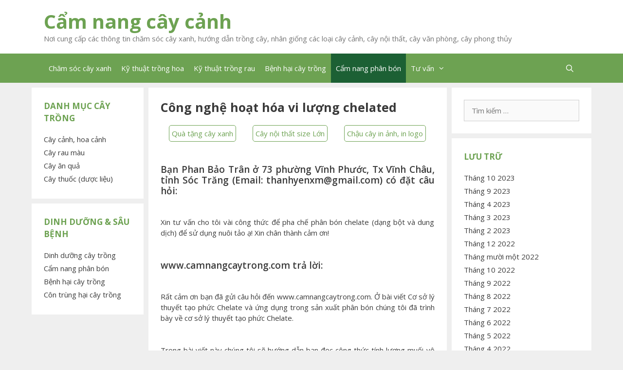

--- FILE ---
content_type: text/html; charset=UTF-8
request_url: https://camnangcaycanh.com/cong-nghe-hoat-hoa-vi-luong-chelated/7320/
body_size: 18147
content:
<!DOCTYPE html>
<html lang="vi">
<head>
	<meta charset="UTF-8">
	<meta name='robots' content='index, follow, max-image-preview:large, max-snippet:-1, max-video-preview:-1' />
	<style>img:is([sizes="auto" i], [sizes^="auto," i]) { contain-intrinsic-size: 3000px 1500px }</style>
	<meta name="viewport" content="width=device-width, initial-scale=1">
	<!-- This site is optimized with the Yoast SEO plugin v24.8.1 - https://yoast.com/wordpress/plugins/seo/ -->
	<title>Công nghệ hoạt hóa vi lượng chelated &#187; Cẩm nang cây cảnh</title>
	<meta name="description" content="&#013; Bạn Phan Bảo Trân ở 73 phường Vĩnh Phước, Tx Vĩnh Châu, tỉnh Sóc Trăng (Email: thanhyenxm@gmail.com) có đặt câu hỏi: &#013; Xin tư vấn cho tôi vài" />
	<link rel="canonical" href="https://camnangcaycanh.com/cong-nghe-hoat-hoa-vi-luong-chelated/7320/" />
	<meta property="og:locale" content="vi_VN" />
	<meta property="og:type" content="article" />
	<meta property="og:title" content="Công nghệ hoạt hóa vi lượng chelated &#187; Cẩm nang cây cảnh" />
	<meta property="og:description" content="&#013; Bạn Phan Bảo Trân ở 73 phường Vĩnh Phước, Tx Vĩnh Châu, tỉnh Sóc Trăng (Email: thanhyenxm@gmail.com) có đặt câu hỏi: &#013; Xin tư vấn cho tôi vài" />
	<meta property="og:url" content="https://camnangcaycanh.com/cong-nghe-hoat-hoa-vi-luong-chelated/7320/" />
	<meta property="og:site_name" content="Cẩm nang cây cảnh" />
	<meta property="article:publisher" content="https://www.facebook.com/xanhhome/" />
	<meta property="article:author" content="https://www.facebook.com/xanhhome/" />
	<meta property="article:published_time" content="2022-04-28T09:50:46+00:00" />
	<meta property="og:image" content="https://camnangcaytrong.com/Uploads/UserFiles/images/Hoat%20hoa%20vi%20luong%20chelate.jpg" />
	<meta name="author" content="Cẩm nang cây cảnh" />
	<meta name="twitter:card" content="summary_large_image" />
	<meta name="twitter:creator" content="@tiemcayxanh" />
	<meta name="twitter:site" content="@tiemcayxanh" />
	<meta name="twitter:label1" content="Được viết bởi" />
	<meta name="twitter:data1" content="Cẩm nang cây cảnh" />
	<meta name="twitter:label2" content="Ước tính thời gian đọc" />
	<meta name="twitter:data2" content="14 phút" />
	<script type="application/ld+json" class="yoast-schema-graph">{"@context":"https://schema.org","@graph":[{"@type":"Article","@id":"https://camnangcaycanh.com/cong-nghe-hoat-hoa-vi-luong-chelated/7320/#article","isPartOf":{"@id":"https://camnangcaycanh.com/cong-nghe-hoat-hoa-vi-luong-chelated/7320/"},"author":{"name":"Cẩm nang cây cảnh","@id":"https://camnangcaycanh.com/#/schema/person/16434ffc10ba7e66dc36bc20af4577cb"},"headline":"Công nghệ hoạt hóa vi lượng chelated","datePublished":"2022-04-28T09:50:46+00:00","mainEntityOfPage":{"@id":"https://camnangcaycanh.com/cong-nghe-hoat-hoa-vi-luong-chelated/7320/"},"wordCount":2846,"publisher":{"@id":"https://camnangcaycanh.com/#/schema/person/16434ffc10ba7e66dc36bc20af4577cb"},"image":{"@id":"https://camnangcaycanh.com/cong-nghe-hoat-hoa-vi-luong-chelated/7320/#primaryimage"},"thumbnailUrl":"https://camnangcaycanh.com/wp-content/uploads/2022/04/Cong-nghe-hoat-hoa-vi-luong-chelated.jpg","keywords":["trả lời bạn đọc"],"articleSection":["Cẩm nang phân bón"],"inLanguage":"vi"},{"@type":"WebPage","@id":"https://camnangcaycanh.com/cong-nghe-hoat-hoa-vi-luong-chelated/7320/","url":"https://camnangcaycanh.com/cong-nghe-hoat-hoa-vi-luong-chelated/7320/","name":"Công nghệ hoạt hóa vi lượng chelated &#187; Cẩm nang cây cảnh","isPartOf":{"@id":"https://camnangcaycanh.com/#website"},"primaryImageOfPage":{"@id":"https://camnangcaycanh.com/cong-nghe-hoat-hoa-vi-luong-chelated/7320/#primaryimage"},"image":{"@id":"https://camnangcaycanh.com/cong-nghe-hoat-hoa-vi-luong-chelated/7320/#primaryimage"},"thumbnailUrl":"https://camnangcaycanh.com/wp-content/uploads/2022/04/Cong-nghe-hoat-hoa-vi-luong-chelated.jpg","datePublished":"2022-04-28T09:50:46+00:00","description":"&#13; Bạn Phan Bảo Trân ở 73 phường Vĩnh Phước, Tx Vĩnh Châu, tỉnh Sóc Trăng (Email: thanhyenxm@gmail.com) có đặt câu hỏi: &#13; Xin tư vấn cho tôi vài","breadcrumb":{"@id":"https://camnangcaycanh.com/cong-nghe-hoat-hoa-vi-luong-chelated/7320/#breadcrumb"},"inLanguage":"vi","potentialAction":[{"@type":"ReadAction","target":["https://camnangcaycanh.com/cong-nghe-hoat-hoa-vi-luong-chelated/7320/"]}]},{"@type":"ImageObject","inLanguage":"vi","@id":"https://camnangcaycanh.com/cong-nghe-hoat-hoa-vi-luong-chelated/7320/#primaryimage","url":"https://camnangcaycanh.com/wp-content/uploads/2022/04/Cong-nghe-hoat-hoa-vi-luong-chelated.jpg","contentUrl":"https://camnangcaycanh.com/wp-content/uploads/2022/04/Cong-nghe-hoat-hoa-vi-luong-chelated.jpg","width":450,"height":300,"caption":"Công nghệ hoạt hóa vi lượng chelated"},{"@type":"BreadcrumbList","@id":"https://camnangcaycanh.com/cong-nghe-hoat-hoa-vi-luong-chelated/7320/#breadcrumb","itemListElement":[{"@type":"ListItem","position":1,"name":"Trang chủ","item":"https://camnangcaycanh.com/"},{"@type":"ListItem","position":2,"name":"Công nghệ hoạt hóa vi lượng chelated"}]},{"@type":"WebSite","@id":"https://camnangcaycanh.com/#website","url":"https://camnangcaycanh.com/","name":"Cẩm nang cây cảnh","description":"Nơi cung cấp các thông tin chăm sóc cây xanh, hướng dẫn trồng cây, nhân giống các loại cây cảnh, cây nội thất, cây văn phòng, cây phong thủy","publisher":{"@id":"https://camnangcaycanh.com/#/schema/person/16434ffc10ba7e66dc36bc20af4577cb"},"potentialAction":[{"@type":"SearchAction","target":{"@type":"EntryPoint","urlTemplate":"https://camnangcaycanh.com/?s={search_term_string}"},"query-input":{"@type":"PropertyValueSpecification","valueRequired":true,"valueName":"search_term_string"}}],"inLanguage":"vi"},{"@type":["Person","Organization"],"@id":"https://camnangcaycanh.com/#/schema/person/16434ffc10ba7e66dc36bc20af4577cb","name":"Cẩm nang cây cảnh","image":{"@type":"ImageObject","inLanguage":"vi","@id":"https://camnangcaycanh.com/#/schema/person/image/","url":"https://camnangcaycanh.com/wp-content/uploads/2020/05/huong-dan-trong-va-cham-soc-cay-hoa-nhai-1a.jpg","contentUrl":"https://camnangcaycanh.com/wp-content/uploads/2020/05/huong-dan-trong-va-cham-soc-cay-hoa-nhai-1a.jpg","width":600,"height":450,"caption":"Cẩm nang cây cảnh"},"logo":{"@id":"https://camnangcaycanh.com/#/schema/person/image/"},"description":"Cẩm nang cây cảnh là nơi chia sẻ cách trồng, chăm sóc cây, hướng dẫn cách bón phân, tỉa cành, trị sâu bệnh cho các loại cây cảnh. Hướng dẫn cách chọn cây theo phong thủy, theo tuổi, theo mệnh cũng như vị trí đặt cây ...","sameAs":["https://camnangcaycanh.com","https://www.facebook.com/xanhhome/","https://www.instagram.com/tiemcayxanh/","https://www.linkedin.com/in/xanhdecor-vn-5a7854185/","https://www.pinterest.com/tiemcayxanh/","https://x.com/@tiemcayxanh","https://soundcloud.com/iemcayxanh","https://www.tumblr.com/blog/tiemcayxanh"]}]}</script>
	<!-- / Yoast SEO plugin. -->


<link href='https://fonts.gstatic.com' crossorigin rel='preconnect' />
<link href='https://fonts.googleapis.com' crossorigin rel='preconnect' />
<link rel="alternate" type="application/rss+xml" title="Dòng thông tin Cẩm nang cây cảnh &raquo;" href="https://camnangcaycanh.com/feed/" />
<script>
window._wpemojiSettings = {"baseUrl":"https:\/\/s.w.org\/images\/core\/emoji\/15.0.3\/72x72\/","ext":".png","svgUrl":"https:\/\/s.w.org\/images\/core\/emoji\/15.0.3\/svg\/","svgExt":".svg","source":{"concatemoji":"https:\/\/camnangcaycanh.com\/wp-includes\/js\/wp-emoji-release.min.js?ver=6.7.4"}};
/*! This file is auto-generated */
!function(i,n){var o,s,e;function c(e){try{var t={supportTests:e,timestamp:(new Date).valueOf()};sessionStorage.setItem(o,JSON.stringify(t))}catch(e){}}function p(e,t,n){e.clearRect(0,0,e.canvas.width,e.canvas.height),e.fillText(t,0,0);var t=new Uint32Array(e.getImageData(0,0,e.canvas.width,e.canvas.height).data),r=(e.clearRect(0,0,e.canvas.width,e.canvas.height),e.fillText(n,0,0),new Uint32Array(e.getImageData(0,0,e.canvas.width,e.canvas.height).data));return t.every(function(e,t){return e===r[t]})}function u(e,t,n){switch(t){case"flag":return n(e,"\ud83c\udff3\ufe0f\u200d\u26a7\ufe0f","\ud83c\udff3\ufe0f\u200b\u26a7\ufe0f")?!1:!n(e,"\ud83c\uddfa\ud83c\uddf3","\ud83c\uddfa\u200b\ud83c\uddf3")&&!n(e,"\ud83c\udff4\udb40\udc67\udb40\udc62\udb40\udc65\udb40\udc6e\udb40\udc67\udb40\udc7f","\ud83c\udff4\u200b\udb40\udc67\u200b\udb40\udc62\u200b\udb40\udc65\u200b\udb40\udc6e\u200b\udb40\udc67\u200b\udb40\udc7f");case"emoji":return!n(e,"\ud83d\udc26\u200d\u2b1b","\ud83d\udc26\u200b\u2b1b")}return!1}function f(e,t,n){var r="undefined"!=typeof WorkerGlobalScope&&self instanceof WorkerGlobalScope?new OffscreenCanvas(300,150):i.createElement("canvas"),a=r.getContext("2d",{willReadFrequently:!0}),o=(a.textBaseline="top",a.font="600 32px Arial",{});return e.forEach(function(e){o[e]=t(a,e,n)}),o}function t(e){var t=i.createElement("script");t.src=e,t.defer=!0,i.head.appendChild(t)}"undefined"!=typeof Promise&&(o="wpEmojiSettingsSupports",s=["flag","emoji"],n.supports={everything:!0,everythingExceptFlag:!0},e=new Promise(function(e){i.addEventListener("DOMContentLoaded",e,{once:!0})}),new Promise(function(t){var n=function(){try{var e=JSON.parse(sessionStorage.getItem(o));if("object"==typeof e&&"number"==typeof e.timestamp&&(new Date).valueOf()<e.timestamp+604800&&"object"==typeof e.supportTests)return e.supportTests}catch(e){}return null}();if(!n){if("undefined"!=typeof Worker&&"undefined"!=typeof OffscreenCanvas&&"undefined"!=typeof URL&&URL.createObjectURL&&"undefined"!=typeof Blob)try{var e="postMessage("+f.toString()+"("+[JSON.stringify(s),u.toString(),p.toString()].join(",")+"));",r=new Blob([e],{type:"text/javascript"}),a=new Worker(URL.createObjectURL(r),{name:"wpTestEmojiSupports"});return void(a.onmessage=function(e){c(n=e.data),a.terminate(),t(n)})}catch(e){}c(n=f(s,u,p))}t(n)}).then(function(e){for(var t in e)n.supports[t]=e[t],n.supports.everything=n.supports.everything&&n.supports[t],"flag"!==t&&(n.supports.everythingExceptFlag=n.supports.everythingExceptFlag&&n.supports[t]);n.supports.everythingExceptFlag=n.supports.everythingExceptFlag&&!n.supports.flag,n.DOMReady=!1,n.readyCallback=function(){n.DOMReady=!0}}).then(function(){return e}).then(function(){var e;n.supports.everything||(n.readyCallback(),(e=n.source||{}).concatemoji?t(e.concatemoji):e.wpemoji&&e.twemoji&&(t(e.twemoji),t(e.wpemoji)))}))}((window,document),window._wpemojiSettings);
</script>
<link data-optimized="2" rel="stylesheet" href="https://camnangcaycanh.com/wp-content/litespeed/css/6da4b96d06d2f1caa7a2c891e17f9c00.css?ver=5b663" />
<link rel='stylesheet' id='generate-fonts-css' href='//fonts.googleapis.com/css?family=Open+Sans:300,300italic,regular,italic,600,600italic,700,700italic,800,800italic' media='all' />
<style id='wp-emoji-styles-inline-css'>

	img.wp-smiley, img.emoji {
		display: inline !important;
		border: none !important;
		box-shadow: none !important;
		height: 1em !important;
		width: 1em !important;
		margin: 0 0.07em !important;
		vertical-align: -0.1em !important;
		background: none !important;
		padding: 0 !important;
	}
</style>

<style id='classic-theme-styles-inline-css'>
/*! This file is auto-generated */
.wp-block-button__link{color:#fff;background-color:#32373c;border-radius:9999px;box-shadow:none;text-decoration:none;padding:calc(.667em + 2px) calc(1.333em + 2px);font-size:1.125em}.wp-block-file__button{background:#32373c;color:#fff;text-decoration:none}
</style>
<style id='global-styles-inline-css'>
:root{--wp--preset--aspect-ratio--square: 1;--wp--preset--aspect-ratio--4-3: 4/3;--wp--preset--aspect-ratio--3-4: 3/4;--wp--preset--aspect-ratio--3-2: 3/2;--wp--preset--aspect-ratio--2-3: 2/3;--wp--preset--aspect-ratio--16-9: 16/9;--wp--preset--aspect-ratio--9-16: 9/16;--wp--preset--color--black: #000000;--wp--preset--color--cyan-bluish-gray: #abb8c3;--wp--preset--color--white: #ffffff;--wp--preset--color--pale-pink: #f78da7;--wp--preset--color--vivid-red: #cf2e2e;--wp--preset--color--luminous-vivid-orange: #ff6900;--wp--preset--color--luminous-vivid-amber: #fcb900;--wp--preset--color--light-green-cyan: #7bdcb5;--wp--preset--color--vivid-green-cyan: #00d084;--wp--preset--color--pale-cyan-blue: #8ed1fc;--wp--preset--color--vivid-cyan-blue: #0693e3;--wp--preset--color--vivid-purple: #9b51e0;--wp--preset--color--contrast: var(--contrast);--wp--preset--color--contrast-2: var(--contrast-2);--wp--preset--color--contrast-3: var(--contrast-3);--wp--preset--color--base: var(--base);--wp--preset--color--base-2: var(--base-2);--wp--preset--color--base-3: var(--base-3);--wp--preset--color--accent: var(--accent);--wp--preset--gradient--vivid-cyan-blue-to-vivid-purple: linear-gradient(135deg,rgba(6,147,227,1) 0%,rgb(155,81,224) 100%);--wp--preset--gradient--light-green-cyan-to-vivid-green-cyan: linear-gradient(135deg,rgb(122,220,180) 0%,rgb(0,208,130) 100%);--wp--preset--gradient--luminous-vivid-amber-to-luminous-vivid-orange: linear-gradient(135deg,rgba(252,185,0,1) 0%,rgba(255,105,0,1) 100%);--wp--preset--gradient--luminous-vivid-orange-to-vivid-red: linear-gradient(135deg,rgba(255,105,0,1) 0%,rgb(207,46,46) 100%);--wp--preset--gradient--very-light-gray-to-cyan-bluish-gray: linear-gradient(135deg,rgb(238,238,238) 0%,rgb(169,184,195) 100%);--wp--preset--gradient--cool-to-warm-spectrum: linear-gradient(135deg,rgb(74,234,220) 0%,rgb(151,120,209) 20%,rgb(207,42,186) 40%,rgb(238,44,130) 60%,rgb(251,105,98) 80%,rgb(254,248,76) 100%);--wp--preset--gradient--blush-light-purple: linear-gradient(135deg,rgb(255,206,236) 0%,rgb(152,150,240) 100%);--wp--preset--gradient--blush-bordeaux: linear-gradient(135deg,rgb(254,205,165) 0%,rgb(254,45,45) 50%,rgb(107,0,62) 100%);--wp--preset--gradient--luminous-dusk: linear-gradient(135deg,rgb(255,203,112) 0%,rgb(199,81,192) 50%,rgb(65,88,208) 100%);--wp--preset--gradient--pale-ocean: linear-gradient(135deg,rgb(255,245,203) 0%,rgb(182,227,212) 50%,rgb(51,167,181) 100%);--wp--preset--gradient--electric-grass: linear-gradient(135deg,rgb(202,248,128) 0%,rgb(113,206,126) 100%);--wp--preset--gradient--midnight: linear-gradient(135deg,rgb(2,3,129) 0%,rgb(40,116,252) 100%);--wp--preset--font-size--small: 13px;--wp--preset--font-size--medium: 20px;--wp--preset--font-size--large: 36px;--wp--preset--font-size--x-large: 42px;--wp--preset--spacing--20: 0.44rem;--wp--preset--spacing--30: 0.67rem;--wp--preset--spacing--40: 1rem;--wp--preset--spacing--50: 1.5rem;--wp--preset--spacing--60: 2.25rem;--wp--preset--spacing--70: 3.38rem;--wp--preset--spacing--80: 5.06rem;--wp--preset--shadow--natural: 6px 6px 9px rgba(0, 0, 0, 0.2);--wp--preset--shadow--deep: 12px 12px 50px rgba(0, 0, 0, 0.4);--wp--preset--shadow--sharp: 6px 6px 0px rgba(0, 0, 0, 0.2);--wp--preset--shadow--outlined: 6px 6px 0px -3px rgba(255, 255, 255, 1), 6px 6px rgba(0, 0, 0, 1);--wp--preset--shadow--crisp: 6px 6px 0px rgba(0, 0, 0, 1);}:where(.is-layout-flex){gap: 0.5em;}:where(.is-layout-grid){gap: 0.5em;}body .is-layout-flex{display: flex;}.is-layout-flex{flex-wrap: wrap;align-items: center;}.is-layout-flex > :is(*, div){margin: 0;}body .is-layout-grid{display: grid;}.is-layout-grid > :is(*, div){margin: 0;}:where(.wp-block-columns.is-layout-flex){gap: 2em;}:where(.wp-block-columns.is-layout-grid){gap: 2em;}:where(.wp-block-post-template.is-layout-flex){gap: 1.25em;}:where(.wp-block-post-template.is-layout-grid){gap: 1.25em;}.has-black-color{color: var(--wp--preset--color--black) !important;}.has-cyan-bluish-gray-color{color: var(--wp--preset--color--cyan-bluish-gray) !important;}.has-white-color{color: var(--wp--preset--color--white) !important;}.has-pale-pink-color{color: var(--wp--preset--color--pale-pink) !important;}.has-vivid-red-color{color: var(--wp--preset--color--vivid-red) !important;}.has-luminous-vivid-orange-color{color: var(--wp--preset--color--luminous-vivid-orange) !important;}.has-luminous-vivid-amber-color{color: var(--wp--preset--color--luminous-vivid-amber) !important;}.has-light-green-cyan-color{color: var(--wp--preset--color--light-green-cyan) !important;}.has-vivid-green-cyan-color{color: var(--wp--preset--color--vivid-green-cyan) !important;}.has-pale-cyan-blue-color{color: var(--wp--preset--color--pale-cyan-blue) !important;}.has-vivid-cyan-blue-color{color: var(--wp--preset--color--vivid-cyan-blue) !important;}.has-vivid-purple-color{color: var(--wp--preset--color--vivid-purple) !important;}.has-black-background-color{background-color: var(--wp--preset--color--black) !important;}.has-cyan-bluish-gray-background-color{background-color: var(--wp--preset--color--cyan-bluish-gray) !important;}.has-white-background-color{background-color: var(--wp--preset--color--white) !important;}.has-pale-pink-background-color{background-color: var(--wp--preset--color--pale-pink) !important;}.has-vivid-red-background-color{background-color: var(--wp--preset--color--vivid-red) !important;}.has-luminous-vivid-orange-background-color{background-color: var(--wp--preset--color--luminous-vivid-orange) !important;}.has-luminous-vivid-amber-background-color{background-color: var(--wp--preset--color--luminous-vivid-amber) !important;}.has-light-green-cyan-background-color{background-color: var(--wp--preset--color--light-green-cyan) !important;}.has-vivid-green-cyan-background-color{background-color: var(--wp--preset--color--vivid-green-cyan) !important;}.has-pale-cyan-blue-background-color{background-color: var(--wp--preset--color--pale-cyan-blue) !important;}.has-vivid-cyan-blue-background-color{background-color: var(--wp--preset--color--vivid-cyan-blue) !important;}.has-vivid-purple-background-color{background-color: var(--wp--preset--color--vivid-purple) !important;}.has-black-border-color{border-color: var(--wp--preset--color--black) !important;}.has-cyan-bluish-gray-border-color{border-color: var(--wp--preset--color--cyan-bluish-gray) !important;}.has-white-border-color{border-color: var(--wp--preset--color--white) !important;}.has-pale-pink-border-color{border-color: var(--wp--preset--color--pale-pink) !important;}.has-vivid-red-border-color{border-color: var(--wp--preset--color--vivid-red) !important;}.has-luminous-vivid-orange-border-color{border-color: var(--wp--preset--color--luminous-vivid-orange) !important;}.has-luminous-vivid-amber-border-color{border-color: var(--wp--preset--color--luminous-vivid-amber) !important;}.has-light-green-cyan-border-color{border-color: var(--wp--preset--color--light-green-cyan) !important;}.has-vivid-green-cyan-border-color{border-color: var(--wp--preset--color--vivid-green-cyan) !important;}.has-pale-cyan-blue-border-color{border-color: var(--wp--preset--color--pale-cyan-blue) !important;}.has-vivid-cyan-blue-border-color{border-color: var(--wp--preset--color--vivid-cyan-blue) !important;}.has-vivid-purple-border-color{border-color: var(--wp--preset--color--vivid-purple) !important;}.has-vivid-cyan-blue-to-vivid-purple-gradient-background{background: var(--wp--preset--gradient--vivid-cyan-blue-to-vivid-purple) !important;}.has-light-green-cyan-to-vivid-green-cyan-gradient-background{background: var(--wp--preset--gradient--light-green-cyan-to-vivid-green-cyan) !important;}.has-luminous-vivid-amber-to-luminous-vivid-orange-gradient-background{background: var(--wp--preset--gradient--luminous-vivid-amber-to-luminous-vivid-orange) !important;}.has-luminous-vivid-orange-to-vivid-red-gradient-background{background: var(--wp--preset--gradient--luminous-vivid-orange-to-vivid-red) !important;}.has-very-light-gray-to-cyan-bluish-gray-gradient-background{background: var(--wp--preset--gradient--very-light-gray-to-cyan-bluish-gray) !important;}.has-cool-to-warm-spectrum-gradient-background{background: var(--wp--preset--gradient--cool-to-warm-spectrum) !important;}.has-blush-light-purple-gradient-background{background: var(--wp--preset--gradient--blush-light-purple) !important;}.has-blush-bordeaux-gradient-background{background: var(--wp--preset--gradient--blush-bordeaux) !important;}.has-luminous-dusk-gradient-background{background: var(--wp--preset--gradient--luminous-dusk) !important;}.has-pale-ocean-gradient-background{background: var(--wp--preset--gradient--pale-ocean) !important;}.has-electric-grass-gradient-background{background: var(--wp--preset--gradient--electric-grass) !important;}.has-midnight-gradient-background{background: var(--wp--preset--gradient--midnight) !important;}.has-small-font-size{font-size: var(--wp--preset--font-size--small) !important;}.has-medium-font-size{font-size: var(--wp--preset--font-size--medium) !important;}.has-large-font-size{font-size: var(--wp--preset--font-size--large) !important;}.has-x-large-font-size{font-size: var(--wp--preset--font-size--x-large) !important;}
:where(.wp-block-post-template.is-layout-flex){gap: 1.25em;}:where(.wp-block-post-template.is-layout-grid){gap: 1.25em;}
:where(.wp-block-columns.is-layout-flex){gap: 2em;}:where(.wp-block-columns.is-layout-grid){gap: 2em;}
:root :where(.wp-block-pullquote){font-size: 1.5em;line-height: 1.6;}
</style>



<style id='crp-style-thumbs-grid-inline-css'>

			.crp_related.crp-thumbs-grid ul li a.crp_link {
				grid-template-rows: 85px auto;
			}
			.crp_related.crp-thumbs-grid ul {
				grid-template-columns: repeat(auto-fill, minmax(135px, 1fr));
			}
			
</style>

<style id='generate-style-inline-css'>
body{background-color:#efefef;color:#3a3a3a;}a{color:#3a3a3a;}a:hover, a:focus, a:active{color:#6da252;}body .grid-container{max-width:1100px;}.wp-block-group__inner-container{max-width:1100px;margin-left:auto;margin-right:auto;}.navigation-search{position:absolute;left:-99999px;pointer-events:none;visibility:hidden;z-index:20;width:100%;top:0;transition:opacity 100ms ease-in-out;opacity:0;}.navigation-search.nav-search-active{left:0;right:0;pointer-events:auto;visibility:visible;opacity:1;}.navigation-search input[type="search"]{outline:0;border:0;vertical-align:bottom;line-height:1;opacity:0.9;width:100%;z-index:20;border-radius:0;-webkit-appearance:none;height:60px;}.navigation-search input::-ms-clear{display:none;width:0;height:0;}.navigation-search input::-ms-reveal{display:none;width:0;height:0;}.navigation-search input::-webkit-search-decoration, .navigation-search input::-webkit-search-cancel-button, .navigation-search input::-webkit-search-results-button, .navigation-search input::-webkit-search-results-decoration{display:none;}.main-navigation li.search-item{z-index:21;}li.search-item.active{transition:opacity 100ms ease-in-out;}.nav-left-sidebar .main-navigation li.search-item.active,.nav-right-sidebar .main-navigation li.search-item.active{width:auto;display:inline-block;float:right;}.gen-sidebar-nav .navigation-search{top:auto;bottom:0;}:root{--contrast:#222222;--contrast-2:#575760;--contrast-3:#b2b2be;--base:#f0f0f0;--base-2:#f7f8f9;--base-3:#ffffff;--accent:#1e73be;}:root .has-contrast-color{color:var(--contrast);}:root .has-contrast-background-color{background-color:var(--contrast);}:root .has-contrast-2-color{color:var(--contrast-2);}:root .has-contrast-2-background-color{background-color:var(--contrast-2);}:root .has-contrast-3-color{color:var(--contrast-3);}:root .has-contrast-3-background-color{background-color:var(--contrast-3);}:root .has-base-color{color:var(--base);}:root .has-base-background-color{background-color:var(--base);}:root .has-base-2-color{color:var(--base-2);}:root .has-base-2-background-color{background-color:var(--base-2);}:root .has-base-3-color{color:var(--base-3);}:root .has-base-3-background-color{background-color:var(--base-3);}:root .has-accent-color{color:var(--accent);}:root .has-accent-background-color{background-color:var(--accent);}body, button, input, select, textarea{font-family:"Open Sans", sans-serif;font-size:15px;}body{line-height:1.5;}.entry-content > [class*="wp-block-"]:not(:last-child):not(.wp-block-heading){margin-bottom:1.5em;}.main-title{font-size:40px;}.main-navigation .main-nav ul ul li a{font-size:14px;}.widget-title{font-weight:bold;text-transform:uppercase;font-size:17px;margin-bottom:20px;}.sidebar .widget, .footer-widgets .widget{font-size:15px;}h1{font-weight:bold;font-size:25px;}h2{font-weight:600;font-size:19px;}h3{font-weight:600;font-size:17px;}h4{font-weight:600;font-size:15px;}h5{font-weight:bold;font-size:inherit;}@media (max-width:768px){.main-title{font-size:20px;}h1{font-size:30px;}h2{font-size:25px;}}.top-bar{background-color:#636363;color:#ffffff;}.top-bar a{color:#ffffff;}.top-bar a:hover{color:#303030;}.site-header{background-color:#ffffff;color:#6da252;}.site-header a{color:#6da252;}.main-title a,.main-title a:hover{color:#6da252;}.site-description{color:#757575;}.main-navigation,.main-navigation ul ul{background-color:#6da252;}.main-navigation .main-nav ul li a, .main-navigation .menu-toggle, .main-navigation .menu-bar-items{color:#ffffff;}.main-navigation .main-nav ul li:not([class*="current-menu-"]):hover > a, .main-navigation .main-nav ul li:not([class*="current-menu-"]):focus > a, .main-navigation .main-nav ul li.sfHover:not([class*="current-menu-"]) > a, .main-navigation .menu-bar-item:hover > a, .main-navigation .menu-bar-item.sfHover > a{color:#ffffff;background-color:#1c6034;}button.menu-toggle:hover,button.menu-toggle:focus,.main-navigation .mobile-bar-items a,.main-navigation .mobile-bar-items a:hover,.main-navigation .mobile-bar-items a:focus{color:#ffffff;}.main-navigation .main-nav ul li[class*="current-menu-"] > a{color:#ffffff;background-color:#1c6034;}.navigation-search input[type="search"],.navigation-search input[type="search"]:active, .navigation-search input[type="search"]:focus, .main-navigation .main-nav ul li.search-item.active > a, .main-navigation .menu-bar-items .search-item.active > a{color:#ffffff;background-color:#1c6034;}.main-navigation ul ul{background-color:#1c6034;}.main-navigation .main-nav ul ul li a{color:#ffffff;}.main-navigation .main-nav ul ul li:not([class*="current-menu-"]):hover > a,.main-navigation .main-nav ul ul li:not([class*="current-menu-"]):focus > a, .main-navigation .main-nav ul ul li.sfHover:not([class*="current-menu-"]) > a{color:#ffffff;background-color:#6da252;}.main-navigation .main-nav ul ul li[class*="current-menu-"] > a{color:#ffffff;background-color:#1c6034;}.separate-containers .inside-article, .separate-containers .comments-area, .separate-containers .page-header, .one-container .container, .separate-containers .paging-navigation, .inside-page-header{background-color:#ffffff;}.entry-title a{color:#6da252;}.entry-meta{color:#595959;}.entry-meta a{color:#595959;}.entry-meta a:hover{color:#1e73be;}.sidebar .widget{background-color:#ffffff;}.sidebar .widget .widget-title{color:#6da252;}.footer-widgets{background-color:#ffffff;}.footer-widgets .widget-title{color:#000000;}.site-info{color:#ffffff;background-color:#222222;}.site-info a{color:#ffffff;}.site-info a:hover{color:#606060;}.footer-bar .widget_nav_menu .current-menu-item a{color:#606060;}input[type="text"],input[type="email"],input[type="url"],input[type="password"],input[type="search"],input[type="tel"],input[type="number"],textarea,select{color:#666666;background-color:#fafafa;border-color:#cccccc;}input[type="text"]:focus,input[type="email"]:focus,input[type="url"]:focus,input[type="password"]:focus,input[type="search"]:focus,input[type="tel"]:focus,input[type="number"]:focus,textarea:focus,select:focus{color:#666666;background-color:#ffffff;border-color:#bfbfbf;}button,html input[type="button"],input[type="reset"],input[type="submit"],a.button,a.wp-block-button__link:not(.has-background){color:#ffffff;background-color:#666666;}button:hover,html input[type="button"]:hover,input[type="reset"]:hover,input[type="submit"]:hover,a.button:hover,button:focus,html input[type="button"]:focus,input[type="reset"]:focus,input[type="submit"]:focus,a.button:focus,a.wp-block-button__link:not(.has-background):active,a.wp-block-button__link:not(.has-background):focus,a.wp-block-button__link:not(.has-background):hover{color:#ffffff;background-color:#3f3f3f;}a.generate-back-to-top{background-color:rgba( 0,0,0,0.4 );color:#ffffff;}a.generate-back-to-top:hover,a.generate-back-to-top:focus{background-color:rgba( 0,0,0,0.6 );color:#ffffff;}:root{--gp-search-modal-bg-color:var(--base-3);--gp-search-modal-text-color:var(--contrast);--gp-search-modal-overlay-bg-color:rgba(0,0,0,0.2);}@media (max-width: 768px){.main-navigation .menu-bar-item:hover > a, .main-navigation .menu-bar-item.sfHover > a{background:none;color:#ffffff;}}.inside-top-bar{padding:10px;}.separate-containers .inside-article, .separate-containers .comments-area, .separate-containers .page-header, .separate-containers .paging-navigation, .one-container .site-content, .inside-page-header{padding:25px;}.site-main .wp-block-group__inner-container{padding:25px;}.entry-content .alignwide, body:not(.no-sidebar) .entry-content .alignfull{margin-left:-25px;width:calc(100% + 50px);max-width:calc(100% + 50px);}.container.grid-container{max-width:1150px;}.one-container.right-sidebar .site-main,.one-container.both-right .site-main{margin-right:25px;}.one-container.left-sidebar .site-main,.one-container.both-left .site-main{margin-left:25px;}.one-container.both-sidebars .site-main{margin:0px 25px 0px 25px;}.separate-containers .widget, .separate-containers .site-main > *, .separate-containers .page-header, .widget-area .main-navigation{margin-bottom:10px;}.separate-containers .site-main{margin:10px;}.both-right.separate-containers .inside-left-sidebar{margin-right:5px;}.both-right.separate-containers .inside-right-sidebar{margin-left:5px;}.both-left.separate-containers .inside-left-sidebar{margin-right:5px;}.both-left.separate-containers .inside-right-sidebar{margin-left:5px;}.separate-containers .page-header-image, .separate-containers .page-header-contained, .separate-containers .page-header-image-single, .separate-containers .page-header-content-single{margin-top:10px;}.separate-containers .inside-right-sidebar, .separate-containers .inside-left-sidebar{margin-top:10px;margin-bottom:10px;}.main-navigation .main-nav ul li a,.menu-toggle,.main-navigation .mobile-bar-items a{padding-left:10px;padding-right:10px;}.main-navigation .main-nav ul ul li a{padding:10px;}.main-navigation ul ul{width:250px;}.rtl .menu-item-has-children .dropdown-menu-toggle{padding-left:10px;}.menu-item-has-children .dropdown-menu-toggle{padding-right:10px;}.rtl .main-navigation .main-nav ul li.menu-item-has-children > a{padding-right:10px;}.widget-area .widget{padding:25px;}.site-info{padding:20px;}@media (max-width:768px){.separate-containers .inside-article, .separate-containers .comments-area, .separate-containers .page-header, .separate-containers .paging-navigation, .one-container .site-content, .inside-page-header{padding:30px;}.site-main .wp-block-group__inner-container{padding:30px;}.site-info{padding-right:10px;padding-left:10px;}.entry-content .alignwide, body:not(.no-sidebar) .entry-content .alignfull{margin-left:-30px;width:calc(100% + 60px);max-width:calc(100% + 60px);}}/* End cached CSS */@media (max-width: 768px){.main-navigation .menu-toggle,.main-navigation .mobile-bar-items,.sidebar-nav-mobile:not(#sticky-placeholder){display:block;}.main-navigation ul,.gen-sidebar-nav{display:none;}[class*="nav-float-"] .site-header .inside-header > *{float:none;clear:both;}}
.dynamic-author-image-rounded{border-radius:100%;}.dynamic-featured-image, .dynamic-author-image{vertical-align:middle;}.one-container.blog .dynamic-content-template:not(:last-child), .one-container.archive .dynamic-content-template:not(:last-child){padding-bottom:0px;}.dynamic-entry-excerpt > p:last-child{margin-bottom:0px;}
.main-navigation .main-nav ul li a,.menu-toggle,.main-navigation .mobile-bar-items a{transition: line-height 300ms ease}.main-navigation.toggled .main-nav > ul{background-color: #6da252}
.navigation-branding .main-title{font-weight:bold;text-transform:none;font-size:40px;}@media (max-width: 768px){.navigation-branding .main-title{font-size:20px;}}
.post-image:not(:first-child), .page-content:not(:first-child), .entry-content:not(:first-child), .entry-summary:not(:first-child), footer.entry-meta{margin-top:1.6em;}.post-image-above-header .inside-article div.featured-image, .post-image-above-header .inside-article div.post-image{margin-bottom:1.6em;}
</style>



<style id='generate-offside-inline-css'>
:root{--gp-slideout-width:265px;}.slideout-navigation.main-navigation .main-nav ul li a{font-weight:normal;text-transform:none;}.slideout-navigation.main-navigation.do-overlay .main-nav ul ul li a{font-size:1em;}.slideout-navigation, .slideout-navigation a{color:#ffffff;}.slideout-navigation button.slideout-exit{color:#ffffff;padding-left:10px;padding-right:10px;}.slideout-navigation .dropdown-menu-toggle:before{content:"\f107";}.slideout-navigation .sfHover > a .dropdown-menu-toggle:before{content:"\f106";}@media (max-width: 768px){.menu-bar-item.slideout-toggle{display:none;}}
</style>


<style id='generate-navigation-branding-inline-css'>
@media (max-width: 768px){.site-header, #site-navigation, #sticky-navigation{display:none !important;opacity:0.0;}#mobile-header{display:block !important;width:100% !important;}#mobile-header .main-nav > ul{display:none;}#mobile-header.toggled .main-nav > ul, #mobile-header .menu-toggle, #mobile-header .mobile-bar-items{display:block;}#mobile-header .main-nav{-ms-flex:0 0 100%;flex:0 0 100%;-webkit-box-ordinal-group:5;-ms-flex-order:4;order:4;}.navigation-branding .main-title a, .navigation-branding .main-title a:hover, .navigation-branding .main-title a:visited{color:#ffffff;}}.navigation-branding img, .site-logo.mobile-header-logo img{height:60px;width:auto;}.navigation-branding .main-title{line-height:60px;}@media (max-width: 1110px){#site-navigation .navigation-branding, #sticky-navigation .navigation-branding{margin-left:10px;}}@media (max-width: 768px){.main-navigation:not(.slideout-navigation) .main-nav{-ms-flex:0 0 100%;flex:0 0 100%;}.main-navigation:not(.slideout-navigation) .inside-navigation{-ms-flex-wrap:wrap;flex-wrap:wrap;display:-webkit-box;display:-ms-flexbox;display:flex;}.nav-aligned-center .navigation-branding, .nav-aligned-left .navigation-branding{margin-right:auto;}.nav-aligned-center  .main-navigation.has-branding:not(.slideout-navigation) .inside-navigation .main-nav,.nav-aligned-center  .main-navigation.has-sticky-branding.navigation-stick .inside-navigation .main-nav,.nav-aligned-left  .main-navigation.has-branding:not(.slideout-navigation) .inside-navigation .main-nav,.nav-aligned-left  .main-navigation.has-sticky-branding.navigation-stick .inside-navigation .main-nav{margin-right:0px;}}
</style>
<script src="https://camnangcaycanh.com/wp-includes/js/jquery/jquery.min.js?ver=3.7.1" id="jquery-core-js"></script>
<script src="https://camnangcaycanh.com/wp-includes/js/jquery/jquery-migrate.min.js?ver=3.4.1" id="jquery-migrate-js"></script>
<script src="https://camnangcaycanh.com/wp-content/plugins/wp-automatic/js/main-front.js?ver=6.7.4" id="wp_automatic_gallery-js"></script>
<link rel="https://api.w.org/" href="https://camnangcaycanh.com/wp-json/" /><link rel="alternate" title="JSON" type="application/json" href="https://camnangcaycanh.com/wp-json/wp/v2/posts/7320" /><link rel="EditURI" type="application/rsd+xml" title="RSD" href="https://camnangcaycanh.com/xmlrpc.php?rsd" />
<meta name="generator" content="WordPress 6.7.4" />
<link rel='shortlink' href='https://camnangcaycanh.com/?p=7320' />
<link rel="alternate" title="oNhúng (JSON)" type="application/json+oembed" href="https://camnangcaycanh.com/wp-json/oembed/1.0/embed?url=https%3A%2F%2Fcamnangcaycanh.com%2Fcong-nghe-hoat-hoa-vi-luong-chelated%2F7320%2F" />
<link rel="alternate" title="oNhúng (XML)" type="text/xml+oembed" href="https://camnangcaycanh.com/wp-json/oembed/1.0/embed?url=https%3A%2F%2Fcamnangcaycanh.com%2Fcong-nghe-hoat-hoa-vi-luong-chelated%2F7320%2F&#038;format=xml" />
		<style id="wp-custom-css">
			.widget ul li {
    list-style-type: disclosure-closed;
    position: inherit;
    padding-bottom: 5px;
    list-style-position: inside;
}

.tieude {
	border: 2px solid #709a68;
	padding: 10px;
	text-align: center;
	color: #709a68;
	font-size: 25px;
	font-weight: 500;
}
.linkseo {
	padding: 10px;
	border: 1px solid #2ECC71;
	background-color: #2ECC71;
	text-align: center;
	font-size: 15px;
	font-weight: bold;
	color: #fff;
	border-radius: 6px;
}

.xanhdecors {
	display: inline-flex;
	width: 100%;
}

.xanhdecor {
	padding: 5px;
	text-align: center;
	border-radius: 5px;
	border: 1px solid #6da252;
	margin: auto;
	background: #fff;
	float: left;
}

.xanhdecor_link {
	color: #6da252;
}
		</style>
		</head>

<body data-rsssl=1 class="post-template-default single single-post postid-7320 single-format-standard wp-embed-responsive post-image-above-header post-image-aligned-center slideout-enabled slideout-mobile sticky-menu-no-transition sticky-enabled both-sticky-menu mobile-header mobile-header-sticky both-sidebars nav-below-header separate-containers fluid-header active-footer-widgets-3 nav-search-enabled nav-aligned-left header-aligned-left dropdown-hover" itemtype="https://schema.org/Blog" itemscope>
	<a class="screen-reader-text skip-link" href="#content" title="Chuyển đến nội dung">Chuyển đến nội dung</a>		<header class="site-header" id="masthead" aria-label="Trang"  itemtype="https://schema.org/WPHeader" itemscope>
			<div class="inside-header grid-container grid-parent">
				<div class="site-branding">
						<p class="main-title" itemprop="headline">
					<a href="https://camnangcaycanh.com/" rel="home">Cẩm nang cây cảnh</a>
				</p>
						<p class="site-description" itemprop="description">Nơi cung cấp các thông tin chăm sóc cây xanh, hướng dẫn trồng cây, nhân giống các loại cây cảnh, cây nội thất, cây văn phòng, cây phong thủy</p>
					</div>			</div>
		</header>
				<nav id="mobile-header" itemtype="https://schema.org/SiteNavigationElement" itemscope class="main-navigation mobile-header-navigation has-branding has-sticky-branding">
			<div class="inside-navigation grid-container grid-parent">
				<form method="get" class="search-form navigation-search" action="https://camnangcaycanh.com/">
					<input type="search" class="search-field" value="" name="s" title="Tìm kiếm" />
				</form><div class="navigation-branding"><p class="main-title" itemprop="headline">
							<a href="https://camnangcaycanh.com/" rel="home">
								Cẩm nang cây cảnh
							</a>
						</p></div>		<div class="mobile-bar-items">
						<span class="search-item">
				<a aria-label="Mở mục tìm kiếm" href="#">
									</a>
			</span>
		</div>
							<button class="menu-toggle" aria-controls="mobile-menu" aria-expanded="false">
						<span class="mobile-menu">Menu</span>					</button>
					<div id="mobile-menu" class="main-nav"><ul id="menu-main-menu" class=" menu sf-menu"><li id="menu-item-6179" class="menu-item menu-item-type-taxonomy menu-item-object-category menu-item-6179"><a href="https://camnangcaycanh.com/cham-soc-cay-xanh/">Chăm sóc cây xanh</a></li>
<li id="menu-item-6180" class="menu-item menu-item-type-taxonomy menu-item-object-category menu-item-6180"><a href="https://camnangcaycanh.com/ky-thuat-trong-hoa/">Kỹ thuật trồng hoa</a></li>
<li id="menu-item-11" class="menu-item menu-item-type-taxonomy menu-item-object-category menu-item-11"><a href="https://camnangcaycanh.com/ky-thuat-trong-rau/">Kỹ thuật trồng rau</a></li>
<li id="menu-item-6285" class="menu-item menu-item-type-taxonomy menu-item-object-category menu-item-6285"><a href="https://camnangcaycanh.com/benh-hai-cay-trong/">Bệnh hại cây trồng</a></li>
<li id="menu-item-6286" class="menu-item menu-item-type-taxonomy menu-item-object-category current-post-ancestor current-menu-parent current-post-parent menu-item-6286"><a href="https://camnangcaycanh.com/cam-nang-phan-bon/">Cẩm nang phân bón</a></li>
<li id="menu-item-6212" class="menu-item menu-item-type-custom menu-item-object-custom menu-item-has-children menu-item-6212"><a href="#">Tư vấn<span role="presentation" class="dropdown-menu-toggle"></span></a>
<ul class="sub-menu">
	<li id="menu-item-12" class="menu-item menu-item-type-taxonomy menu-item-object-category menu-item-12"><a href="https://camnangcaycanh.com/lua-chon-cay-theo-phong-thuy/">Lựa chọn cây theo phong thủy</a></li>
	<li id="menu-item-8" class="menu-item menu-item-type-taxonomy menu-item-object-category menu-item-8"><a href="https://camnangcaycanh.com/cay-xanh-theo-phong/">Cây xanh theo phòng</a></li>
</ul>
</li>
<li class="search-item menu-item-align-right"><a aria-label="Mở mục tìm kiếm" href="#"></a></li></ul></div>			</div><!-- .inside-navigation -->
		</nav><!-- #site-navigation -->
				<nav class="main-navigation sub-menu-right" id="site-navigation" aria-label="Chính"  itemtype="https://schema.org/SiteNavigationElement" itemscope>
			<div class="inside-navigation grid-container grid-parent">
				<form method="get" class="search-form navigation-search" action="https://camnangcaycanh.com/">
					<input type="search" class="search-field" value="" name="s" title="Tìm kiếm" />
				</form>		<div class="mobile-bar-items">
						<span class="search-item">
				<a aria-label="Mở mục tìm kiếm" href="#">
									</a>
			</span>
		</div>
						<button class="menu-toggle" aria-controls="generate-slideout-menu" aria-expanded="false">
					<span class="mobile-menu">Menu</span>				</button>
				<div id="primary-menu" class="main-nav"><ul id="menu-main-menu-1" class=" menu sf-menu"><li class="menu-item menu-item-type-taxonomy menu-item-object-category menu-item-6179"><a href="https://camnangcaycanh.com/cham-soc-cay-xanh/">Chăm sóc cây xanh</a></li>
<li class="menu-item menu-item-type-taxonomy menu-item-object-category menu-item-6180"><a href="https://camnangcaycanh.com/ky-thuat-trong-hoa/">Kỹ thuật trồng hoa</a></li>
<li class="menu-item menu-item-type-taxonomy menu-item-object-category menu-item-11"><a href="https://camnangcaycanh.com/ky-thuat-trong-rau/">Kỹ thuật trồng rau</a></li>
<li class="menu-item menu-item-type-taxonomy menu-item-object-category menu-item-6285"><a href="https://camnangcaycanh.com/benh-hai-cay-trong/">Bệnh hại cây trồng</a></li>
<li class="menu-item menu-item-type-taxonomy menu-item-object-category current-post-ancestor current-menu-parent current-post-parent menu-item-6286"><a href="https://camnangcaycanh.com/cam-nang-phan-bon/">Cẩm nang phân bón</a></li>
<li class="menu-item menu-item-type-custom menu-item-object-custom menu-item-has-children menu-item-6212"><a href="#">Tư vấn<span role="presentation" class="dropdown-menu-toggle"></span></a>
<ul class="sub-menu">
	<li class="menu-item menu-item-type-taxonomy menu-item-object-category menu-item-12"><a href="https://camnangcaycanh.com/lua-chon-cay-theo-phong-thuy/">Lựa chọn cây theo phong thủy</a></li>
	<li class="menu-item menu-item-type-taxonomy menu-item-object-category menu-item-8"><a href="https://camnangcaycanh.com/cay-xanh-theo-phong/">Cây xanh theo phòng</a></li>
</ul>
</li>
<li class="search-item menu-item-align-right"><a aria-label="Mở mục tìm kiếm" href="#"></a></li></ul></div>			</div>
		</nav>
		
	<div class="site grid-container container hfeed grid-parent" id="page">
				<div class="site-content" id="content">
			
	<div class="content-area grid-parent mobile-grid-100 push-20 grid-55 tablet-push-20 tablet-grid-55" id="primary">
		<main class="site-main" id="main">
			
<article id="post-7320" class="post-7320 post type-post status-publish format-standard has-post-thumbnail hentry category-cam-nang-phan-bon tag-tra-loi-ban-doc" itemtype="https://schema.org/CreativeWork" itemscope>
	<div class="inside-article">
					<header class="entry-header">
				<h1 class="entry-title" itemprop="headline">Công nghệ hoạt hóa vi lượng chelated</h1><br />
<!-- wp:buttons {"layout":{"type":"flex","justifyContent":"center"}} -->
<div class="xanhdecors"><!-- wp:button -->
<div class="xanhdecor"><a class="xanhdecor_link" href="https://xanhdecor.com/danh-muc/qua-tang-cay-xanh/" target="_blank" rel="follow">Quà tặng cây xanh</a></div>
<!-- /wp:button -->

<!-- wp:button -->
<div class="xanhdecor"><a class="xanhdecor_link" href="https://xanhdecor.com/danh-muc/cay-noi-that/cay-noi-that-size-lon/" target="_blank" rel="follow">Cây nội thất size Lớn</a></div>
<!-- /wp:button -->

<!-- wp:button -->
<div class="xanhdecor"><a class="xanhdecor_link" href="https://xanhdecor.com/dich-vu-in-anh-in-logo-len-qua-tang-cay-xanh/" target="_blank" rel="follow">Chậu cây in ảnh, in logo</a></div>
<!-- /wp:button --></div>
<!-- /wp:buttons -->			</header>
			
		<div class="entry-content" itemprop="text">
			<div>
<h2 style="text-align: justify;">&#13;<br />
	Bạn Phan Bảo Trân ở 73 phường Vĩnh Phước, Tx Vĩnh Châu, tỉnh Sóc Trăng (Email: thanhyenxm@gmail.com) có đặt câu hỏi:</h2>
<p style="text-align: justify;">&#13;<br />
	Xin tư vấn cho tôi vài công thức để pha chế phân bón chelate (dạng bột và dung dịch) để sử dụng nuôi tảo ạ! Xin chân thành cảm ơn!</p>
<h2 style="text-align: justify;">&#13;<br />
	www.camnangcaytrong.com trả lời:</h2>
<p style="text-align: justify;">&#13;<br />
	Rất cảm ơn bạn đã gửi câu hỏi đến www.camnangcaytrong.com. Ở bài viết <a title="Cơ sở lý thuyết tạo phức Chelate và ứng dụng trong sản xuất phân bón" href="https://camnangcaycanh.com/co-so-ly-thuyet-tao-phuc-chelate-va-ung-dung-trong-san-xuat-phan-bon/7424/">Cơ sở lý thuyết tạo phức Chelate và ứng dụng trong sản xuất phân bón</a> chúng tôi đã trình bày về cơ sở lý thuyết tạo phức Chelate.</p>
<p style="text-align: justify;">&#13;<br />
	Trong bài viết này chúng tôi sẽ hướng dẫn bạn đọc công thức tính lượng muối vô cơ cần lấy, lượng cân EDTA cần lấy và thực hành pha chế các dung dịch trung, vi lượng chelate đơn phục vụ cho phối trộn hỗn hợp trung vi lượng trong nuôi trồng thủy sản, dung dịch thủy canh, phân bón lá&#8230;</p>
<h2 style="text-align: justify;">&#13;<br />
	1. Tính toán lượng muối vô cơ theo % kim loại trong thành phẩm</h2>
<p style="text-align: justify;">&#13;<br />
	Công thức 1: <strong>m (muối vô cơ A) = % (KL A/TP) / % (KL A/muối A) * mTP</strong></p>
<p style="text-align: justify;">&#13;<br />
	<u>Trong đó: </u></p>
<p style="text-align: justify;">&#13;<br />
	+ m (muối vô cơ A): Lượng muối vô cơ (của kim loại A) cần lấy.</p>
<p style="text-align: justify;">&#13;<br />
	+ % (KL A/TP): hàm lượng yếu tố kim loại A trong hỗn hợp thành phẩm.</p>
<p style="text-align: justify;">&#13;<br />
	+ % (KL/muối A): hàm lượng yếu tố kim loại A trong muối của kim loại A (VD: có 25% Cu trong CuSO<sub>4</sub>.5H<sub>2</sub>O)</p>
<p style="text-align: justify;">&#13;<br />
	+ mTP: Lượng hỗn hợp thành phẩm.</p>
<p style="text-align: justify;">&#13;<br />
	<u><strong>VD:</strong></u><strong> </strong>Muốn trộn 1kg hỗn hợp thành phẩm (hoặc dung dịch) phân bón trong đó có muối CuSO<sub>4</sub>.5H<sub>2</sub>O sao cho thành phẩm sau khi trộn có 0,2%Cu.</p>
<p style="text-align: justify;">&#13;<br />
	Tính toán: Áp dụng công thức 1 ta có: m (CuSO<sub>4</sub>.5H<sub>2</sub>O) = 0,2% / 25% x 1000g = 8gam CuSO<sub>4</sub>.5H<sub>2</sub>O</p>
<p style="text-align: justify;">&#13;<br />
	(Ghi chú: Có thể hiểu 1kg dung dịch thành phẩm có 8g CuSO<sub>4</sub>.5H<sub>2</sub>O;  0,2% = 2000ppm)</p>
<h2 style="text-align: justify;">&#13;<br />
	<strong>2. Tính toán lượng EDTANa2 dùng để hoạt hoá muối trung, vi lượng dạng vô cơ sang dạng Chelate</strong></h2>
<p style="text-align: justify;">&#13;<br />
	EDTA (Na<sub>2</sub>H<sub>2</sub>Y) có công thức nguyên là: C<sub>10</sub>.H<sub>14</sub>.O<sub>8</sub>N<sub>2</sub>Na<sub>2</sub>.2H<sub>2</sub>O</p>
<p style="text-align: justify;">&#13;<br />
	M = 372,29; Đlg = 186,125 (g)</p>
<p style="text-align: justify;">&#13;<br />
	PTPƯ tổng quát:  <strong>M<sup>n+</sup> + H<sub>2</sub>Y<sup>2-</sup> = MY<sup>(n-4)</sup> + 2H<sup>+</sup></strong></p>
<p style="text-align: justify;">&#13;<br />
	Các ion kim loại không phân biệt hoá trị tạo phức với EDTANa2 theo mol là 1:1, vì vậy ta có công thức tổng quát để tính lượng EDTA cần để hoạt kim loại dạng vô cơ sang dạng chelate như  sau:</p>
<p style="text-align: justify;">&#13;<br />
	Công  thức 2: <strong>mEDTA = (m<sub>A </sub>x<sub> </sub>M<sub>EDTA</sub>)/M<sub><span style="font-size: 10px;">A</span></sub></strong></p>
<p style="text-align: justify;">&#13;<br />
	<strong><u>Trong đó:</u></strong></p>
<p style="text-align: justify;">&#13;<br />
	m<sub>EDTA</sub>: Khối lượng EDTA cần dùng để hoạt hoá</p>
<p style="text-align: justify;">&#13;<br />
	M<sub>EDTA</sub>: Khối lượng phân tử muối EDTA = 372,29</p>
<p style="text-align: justify;">&#13;<br />
	m<sub>A</sub>: Khối lượng muối vô cơ cần hoạt hoá</p>
<p style="text-align: justify;">&#13;<br />
	M<sub>A</sub>: Khối lượng phân tử của muối vô cơ</p>
<p style="text-align: justify;">&#13;<br />
	<u><strong>VD:</strong></u><strong> </strong>Tính lượng EDTANa<sub>2</sub> để hoạt hóa hoàn toàn 8 gam CuSO<sub>4</sub>.5H<sub>2</sub>O thành dạng CuEDTA (muối Đồng Chelate), (Lưu ý để thành phẩm vẫn có hàm lượng Cu là 0,2% (2000ppm) thì chúng ta phải bớt lượng nước hoặc chất khác để đảm bảo thành phẩm không vượt quá 1kg.</p>
<p style="text-align: justify;">&#13;<br />
	Tính toán: Áp dụng công thức 2 ta có m EDTA = 8 (g) x 372,29 / 249 = 11,9 (g)</p>
<p style="text-align: justify;">&#13;<br />
	Trong đó: khối lượng phân tử CuSO<sub>4</sub>.5H<sub>2</sub>O = 249</p>
<p style="text-align: justify;">&#13;<br />
	<em>Tương tự như vậy các bạn có thể tính lượng cân của bất kỳ một loại muối vô cơ nào khi biết được công thức hóa học muối vô cơ, khối lượng phân tử muối vô cơ, % kim loại trong thành phẩm. Tính được lượng cân EDTANa2 cần có để hoạt hóa muối vô cơ thành muối Chelate.</em></p>
<h2 style="text-align: justify;">&#13;<br />
	3. Thực hành pha chế dung dịch muối vi lượng chelate (hoạt hóa muối vi lượng vô cơ thành vi lượng dạng chelate)</h2>
<h3 style="text-align: justify;">&#13;<br />
	3.1. Xác định thứ tự tạo phức chelate</h3>
<p style="text-align: justify;">&#13;<br />
	<sup>​</sup>Phương trình tạo phức: Ca<sup>2+</sup> + H<sub>2</sub>Y<sup>2-</sup> = CaY<sup>2-</sup> + 2H<sup>+</sup></p>
<p style="text-align: justify;">&#13;<br />
	Phức tạo thành CaY<sup>2-</sup> tương đối không bền: [Ca2+][Y<sup>4-</sup>]/[CaY<sup>2-</sup>] = 2,96.10<sup>-11</sup></p>
<p style="text-align: justify;">&#13;<br />
	Sự tạo thành axit tự do trong quá trình phản ứng hay việc thêm nó vào dung dịch phân tích trước khi chuẩn độ làm chuyển dịch cân bằng trên về phía trái, nghĩa là vế phá huỷ phức.</p>
<p style="text-align: justify;">&#13;<br />
	Để khắc phục hiện tượng tạo thành H<sup>+</sup> tự do trong quá trình phản ứng gây ảnh hưởng đến độ bền của phức, ta tạo phức Ca-EDTA bằng cách cho dung dịch EDTA dư phản ứng với CaCO<sub>3 </sub>(bột nhẹ):</p>
<p style="text-align: center;">&#13;<br />
	Ptpư:    H<sub>2</sub>Y<sup>4-</sup>  + CaCO<sub>3</sub> = CaY<sup>2-</sup> + H<sub>2</sub>O + CO<sub>2</sub>­ (CO<sub>2</sub> bay hơi)</p>
<p style="text-align: justify;">&#13;<br />
	Như vậy, H<sup>+</sup> tạo thành sẽ bị trung hoà hoàn toàn, mặt khác khi EDTA dư ([H<sub>2</sub>Y<sup>2-</sup>] lớn) sẽ làm phản ứng chuyển dịch sang phải.</p>
<p style="text-align: justify;">&#13;<br />
	Phương trình tạo phức: Mg<sup>2+</sup> + H<sub>2</sub>Y<sup>2-</sup> = MgY<sup>2-</sup> + 2H<sup>+</sup></p>
<p style="text-align: justify;">&#13;<br />
	Phức MgY<sup>2-</sup> tương đối không bền: [Mg<sup>2+</sup>][Y<sup>4-</sup>]/[MgY<sup>2-</sup>] = 2,04.10<sup>-9 </sup>nên trung hòa H<sup>+</sup> bằng dung dịch KOH để phản ứng chuyển dịch sang phải.</p>
<ul>&#13;</p>
<li style="text-align: justify;">&#13;<br />
		Phức Co-EDTA (KKB = 6,17.10<sup>-17</sup>), Mn-EDTA (KKB = 9,12.10<sup>-15</sup>), Cu-EDTA (KKB = 1,58.10<sup>-19</sup>), Zn-EDTA (KKB = 3,16.10<sup>-17</sup>): đều là các phức rất bền trong khoảng pH từ 5 &#8211; 10.</li>
<p>&#13;</p>
<li style="text-align: justify;">&#13;<br />
		Phức Fe(II)-EDTA (KKB = 4,68.10<sup>-15</sup>) và Fe(III)-EDTA (KKB = 7,94.10-<sup>26</sup>):</li>
<p>&#13;
</ul>
<p style="text-align: justify;">&#13;<br />
	Fe<sup>2+</sup> và Fe<sup>3+</sup> có tích số tan tương đối bé, vì vậy ở pH &gt; 2,3 và không có mặt của H<sub>2</sub>Y<sup>2-</sup> (EDTA) thì Fe<sup>2+</sup> và Fe<sup>3+</sup> sẽ tạo thành kết tủa Fe(OH)<sup>2</sup> (màu trắng xanh) và kết tủa Fe(OH)<sup>3</sup> (màu nâu đỏ).</p>
<p style="text-align: justify;">&#13;<br />
	Khi có mặt của EDTA thì kết tủa Fe(OH)<sup>2</sup> và Fe(OH)<sup>3</sup> sẽ bị hoà tan để chuyển thành phức Fe-EDTA, nhưng khi đến giá trị trị pH &gt; 7,5 thì kết tủa Fe(OH)<sup>3</sup> lại được tạo thành. Vì vậy pH thích hợp để tạo phức Fe-EDTA là &lt; 7,5.</p>
<p style="text-align: justify;">&#13;<br />
	 &#8211; Như vậy để các phức trên được tạo thành trong một dung dịch đồng nhất chúng tôi đã thiết lập được thứ tự tạo phức như sau:</p>
<p style="text-align: center;">&#13;<br />
	CaY<sup>2-</sup> -&gt; MgY<sup>2-</sup> -&gt; MnY<sup>2-</sup> -&gt; CoY<sup>2-</sup> -&gt; CuY<sup>2-</sup> -&gt; ZnY<sup>2-</sup> -&gt; FeY<sup>2-</sup></p>
<p style="text-align: center;">&#13;<br />
	<sup><img decoding="async" alt="Thứ tự hoạt hóa vi lượng chelate" src="https://camnangcaytrong.com/Uploads/UserFiles/images/Hoat%20hoa%20vi%20luong%20chelate.jpg" /></sup></p>
<p style="text-align: center;">&#13;<br />
	(giá trị pH khi kết thúc quá trình pha chế 6,5 &#8211; 7).</p>
<h3 style="text-align: justify;">&#13;<br />
	3.2. Mô tả quá trình pha chế dung dịch trung vi lượng chelate</h3>
<p style="text-align: justify;">&#13;<br />
	&#8211; Cân và pha chế dung dịch EDTA: EDTA có dạng bột mịn màu trắng, sau khi sấy ở nhiệt độ 80<sup>o</sup>C trong khoảng 1 &#8211; 2 giờ, được cân trên cân kỹ thuật, sau đó được hoà tan trong nước nóng, lượng nước cần dùng để hoà tan là lượng nước tối thiểu có thể để EDTA có thể tan hết (100gam EDTA cần khoảng 300 ml nước nóng để EDTA có thể tan hoàn toàn). pH của dung dịch ~ 6.</p>
<p style="text-align: justify;">&#13;<br />
	&#8211; Chuyển hoá CaCO<sub>3</sub> thành Ca-EDTA: Cân CaCO<sub>3</sub> (bột nhẹ) trên cân kỹ thuật chuyển vào bình pha chế, đổ dần dần dung dịch EDTA vừa pha chế ở trên vào bình chứa bột CaCO<sub>3</sub>, vừa cho vừa khuấy đều dung cho lượng bột nhẹ khuyếch tán vào trong dung dịch, quan quát dung dịch ta thấy có bọt khí sủi lên và lượng CaCO<sub>3</sub> dần tan hết, muối CaCO<sub>3</sub> chuyển hoá hoàn toàn thành Ca-EDTA và giải phóng khí CO<sub>2</sub>. (pH  ~ 6).</p>
<p style="text-align: justify;">&#13;<br />
	&#8211; Kiềm hoá dung dịch trên (Ca-EDTA và EDTA dư) bằng dung dịch KOH 2N:</p>
<p style="text-align: justify;">&#13;<br />
	+ Chuẩn bị dung dịch 200 ml KOH ~ 2 N (Cân nhanh 22 gam KOH trên cân kỹ thuật hoà tan trong 200ml nước)</p>
<p style="text-align: justify;">&#13;<br />
	+ Kiềm hoá dung dịch: Thêm từ từ dung dịch KOH vào dung dịch 3 khuấy đều, vừa cho vừa thử bằng giấy đo pH.</p>
<p style="text-align: justify;">&#13;<br />
	&#8211; Tạo phức Mg-EDTA: Cân muối MgSO<sub>4</sub>.H<sub>2</sub>O trên cân kỹ thuật, chuyển toàn bộ lượng cân trên vào dung dịch sau khi đã được kiềm hoá, vừa cho vừa khuấy đều đến tan hết.</p>
<p style="text-align: justify;">&#13;<br />
	&#8211; Tạo phức Mn-EDTA, Co-EDTA, Cu-EDTA, Zn-EDTA, Fe-EDTA: Tương tự như tạo phức Mg-EDTA, các muối MnSO<sub>4</sub>.4H<sub>2</sub>O, CoSO<sub>4</sub>.H<sub>2</sub>O, CuSO<sub>4</sub>.7H<sub>2</sub>O, ZnSO<sub>4</sub>.7H<sub>2</sub>O, FeSO<sub>4</sub>.7H<sub>2</sub>O được cân trên cân kỹ thuật và lần lượt chuyển vào dung dịch, khuấy đều để tạo phức (pH kết thúc quá trình 6 &#8211; 7).</p>
<h4 style="text-align: justify;">&#13;<br />
	Hướng dẫn pha chế một số vi lượng vô cơ bổ sung</h4>
<p style="text-align: justify;">&#13;<br />
	&#8211; Pha chế Amoni Molipdat: Muối Amoni Molipdat (NH<sub>4</sub>)<sub>6</sub>Mo<sub>7</sub>O<sub>24</sub>.4H<sub>2</sub>O là những tinh thể không màu hoặc xanh nhạt. Khi để trong không khí lên hoa, mất một phần NH<sub>3</sub>. Trên thị trường loại tinh khiết hoá học chứa 81%MoO3 (54%Mo), loại tinh khiết cho phân tích chứa 80,5% MoO3 (53,67% Mo), loại tinh khiết chứa 80% MoO3 (53,33%Mo). Cân chính xác lượng Molipdat theo tính toán trên cân phân tích, nghiền nhỏ trong cối xứ rồi hoà tan trong nước sôi, để nguội sau đó chuyển vào dung dịch phức vi lượng vừa pha chế.</p>
<p>&#13;<br />
	&#8211; Pha chế H<sub>3</sub>BO<sub>3</sub>: Axit othoboric là các tinh thể hình vảy không màu, sờ thấy nhờn mỡ, hoặc là bột tinh thể. Độ hoà tan của axit boric trong 100ml nước ở 0<sup>O</sup>C là 1,95 gam, ở 100<sup>O</sup>C là 39,1 gam. Trong các axit vô cơ tan kém hơn trong nước, còn các dung dịch muối thì tan nhiều hơn. Tan trong Etanol, glyxerin và ête. Dùng một trong các dung môi trên để hoà tan axít othoboric và rồi chuyển vào dung dịch hỗn hợp các muối chelate vừa pha chế bên trên.</p>
<p style="text-align: justify;">&#13;<br />
	&#8211; Pha chế selen: Selen có dạng tinh thể giòn xám đen óng ánh (99,5% Se). Cân lượng trên Se theo tính toán trên cân phân tích sau đó hoà tan trong khoảng 5 &#8211; 10ml axit nitric đậm đặc, khi Selen tan hết, pha loãng dung dịch và trung hoà bằng dung dịch KOH 2N đến pH ~ 6, sau đó chuyển toàn bộ lượng dung dịch vào hỗn hợp vi lượng trên.</p>
<h2 style="text-align: justify;">&#13;<br />
	4. Tham khảo công thức pha chế dung dịch thủy canh ương nuôi tảo (Theo thuysanvietnam.com.vn)</h2>
<p style="text-align: justify;">&#13;<br />
	Là loài đơn bào, thuộc ngành tảo lục (Chlorophyta), có dạng hình cầu, đường kính 2 &#8211; 10µm, màu xanh lá cây nhờ sắc tố quang hợp chlorophyll &#8211; a và b trong lục lạp.</p>
<p style="text-align: justify;">&#13;<br />
	Môi trường cơ bản: KNO<sub>3</sub> (20,22g/200 ml); NaH<sub>2</sub>PO<sub>4</sub> (12,42g/200 ml); NaH<sub>2</sub>PO<sub>4</sub>.2H<sub>2</sub>O (1,78 g/200 ml); CaCl<sub>2</sub>H<sub>2</sub>O (0,294 g/200 ml).</p>
<p style="text-align: justify;">&#13;<br />
	Thành phần vi lượng: H<sub>3</sub>BO<sub>3 </sub>0,061g/l; MnCl.4H<sub>2</sub>O 0,061g/l; ZnSO<sub>4</sub>.7H<sub>2</sub>O 0,287 g/l; CuSO<sub>4</sub>.5H<sub>2</sub>O 0,024 g/l; (NH<sub>4</sub>)<sub>6</sub>Mo.7O<sub>24</sub>.4H<sub>2</sub>O 0,01235 g/l.</p>
<p style="text-align: justify;">&#13;<br />
	Cách pha: Cân 0,005 g CH<sub>3</sub>COONa (natri acetat) hòa tan trong 500 ml nước cất, thêm 10 ml môi trường cơ bản, 1 ml dung dịch vi lượng, thêm nước cất vào đủ 1.000 ml, điều chỉnh pH 5,5 &#8211; 7,5 (Theo Nguyễn Đức Lượng, Công nghệ vi sinh tập 2. Nxb Đại học Quốc gia TP Hồ Chí Minh, 2006).</p>
<ul>&#13;</p>
<li>&#13;<br />
<h3 style="text-align: justify;">&#13;<br />
			Tảo Nanocholoropsis oculata</h3>
<p>&#13;
	</li>
<p>&#13;
</ul>
<p style="text-align: justify;">&#13;<br />
	Có kích thước 2 &#8211; 5 µm, giàu axít béo họ (n-3), dễ nuôi đại trà.</p>
<p style="text-align: justify;">&#13;<br />
	Môi trường cơ bản: Dung dịch 1: KNO<sub>3</sub> (89,6 mg/l); KH<sub>2</sub>PO4 (5,6 mg/l); Na<sub>2</sub>SiO<sub>3</sub>.9H<sub>2</sub>O (30 mg/l); Dung dịch 2: Na<sub>2</sub>EDTA (4,36 mg/l); FeCl<sub>3</sub>.6H<sub>2</sub>O (3,15 mg/l); CuSO<sub>4</sub>.5H<sub>2</sub>O (0,01 mg/l); ZnSO<sub>4</sub>.H<sub>2</sub>O (0,022 mg/l); CoCl<sub>2</sub>.6H<sub>2</sub>O (0.01 mg/l); MnCl<sub>2</sub>.4H<sub>2</sub>O (0,18 mg/l); Na<sub>2</sub>MoO<sub>4</sub>.6H<sub>2</sub>O (0,006 mg/l); Vitamin: B1 (0,1 mg/l), B6 (0,0005 mg/l) và B12 (0,0005 mg/l) (Theo Guilliard, Môi trường nuôi cấy tảo và động vật phù du. Tạp chí Nghiên cứu tảo thế giới, 1975).</p>
<h2 style="text-align: justify;">&#13;<br />
	Kết luận: </h2>
<p style="text-align: justify;">&#13;<br />
	&#8211; Bài viết trên chỉ mang tính chất bổ sung <a title="kiến" href="https://camnangcaycanh.com/kien/7618/">kiến</a> thức cơ bản và nêu nguyên lý chung cho quá trình pha chế (hoạt hóa) vi lượng vô cơ thành vi lượng dạng chelate, không nêu cụ thể &#8220;một vài công thức&#8221; như bạn Phan Bảo Trân yêu cầu được.</p>
<p style="text-align: justify;">&#13;<br />
	&#8211; Bạn Phan Bảo Trân và các bạn đọc có thể áp dụng các công thức tính toán trên để tính toán bất kỳ công thức phân bón vi lượng (phân bón rễ và phân bón lá), dung dịch thủy canh theo chất lượng sản phẩm đã công bố.</p>
<p style="text-align: justify;">&#13;<br />
	&#8211; Trong bài viết chưa nêu chi tiết công nghệ hoạt hóa vi lượng chelate dạng bột: Nếu bạn đọc quan tâm và có nhu cầu chuyển giao công nghệ xin vui lòng để lại thông tin tại mục liên hệ.</p>
<p style="text-align: justify;">&#13;<br />
	<strong>Bài viết không thể tránh khỏi những sai xót hoặc khó hiểu trong cách trình bày, rất mong nhận được ý kiến góp ý của bạn đọc. Xin chân thành cảm ơn!</strong></p>
<p>Nguồn: Admin</p>
</p></div><div id="crp_related"> </div><div style="clear:both; margin-top:0em; margin-bottom:1em;"><a href="https://camnangcaycanh.com/cac-tinh-luong-can-trong-cong-thuc-phan-bon-npk-16-16-8/7332/" target="_blank" rel="dofollow" class="uf6221d989f1f7f90fbd81498180aa43a"><!-- INLINE RELATED POSTS 1/1 //--><style> .uf6221d989f1f7f90fbd81498180aa43a , .uf6221d989f1f7f90fbd81498180aa43a .postImageUrl , .uf6221d989f1f7f90fbd81498180aa43a .centered-text-area { min-height: 80px; position: relative; } .uf6221d989f1f7f90fbd81498180aa43a , .uf6221d989f1f7f90fbd81498180aa43a:hover , .uf6221d989f1f7f90fbd81498180aa43a:visited , .uf6221d989f1f7f90fbd81498180aa43a:active { border:0!important; } .uf6221d989f1f7f90fbd81498180aa43a .clearfix:after { content: ""; display: table; clear: both; } .uf6221d989f1f7f90fbd81498180aa43a { display: block; transition: background-color 250ms; webkit-transition: background-color 250ms; width: 100%; opacity: 1; transition: opacity 250ms; webkit-transition: opacity 250ms; background-color: #2ECC71; } .uf6221d989f1f7f90fbd81498180aa43a:active , .uf6221d989f1f7f90fbd81498180aa43a:hover { opacity: 1; transition: opacity 250ms; webkit-transition: opacity 250ms; background-color: #D35400; } .uf6221d989f1f7f90fbd81498180aa43a .centered-text-area { width: 100%; position: relative; } .uf6221d989f1f7f90fbd81498180aa43a .ctaText { border-bottom: 0 solid #fff; color: #ECF0F1; font-size: 16px; font-weight: bold; margin: 0; padding: 0; text-decoration: underline; } .uf6221d989f1f7f90fbd81498180aa43a .postTitle { color: #2C3E50; font-size: 16px; font-weight: 600; margin: 0; padding: 0; width: 100%; } .uf6221d989f1f7f90fbd81498180aa43a .ctaButton { background-color: #27AE60!important; color: #ECF0F1; border: none; border-radius: 3px; box-shadow: none; font-size: 14px; font-weight: bold; line-height: 26px; moz-border-radius: 3px; text-align: center; text-decoration: none; text-shadow: none; width: 80px; min-height: 80px; background: url(https://camnangcaycanh.com/wp-content/plugins/intelly-related-posts/assets/images/simple-arrow.png)no-repeat; position: absolute; right: 0; top: 0; } .uf6221d989f1f7f90fbd81498180aa43a:hover .ctaButton { background-color: #E67E22!important; } .uf6221d989f1f7f90fbd81498180aa43a .centered-text { display: table; height: 80px; padding-left: 18px; top: 0; } .uf6221d989f1f7f90fbd81498180aa43a .uf6221d989f1f7f90fbd81498180aa43a-content { display: table-cell; margin: 0; padding: 0; padding-right: 108px; position: relative; vertical-align: middle; width: 100%; } .uf6221d989f1f7f90fbd81498180aa43a:after { content: ""; display: block; clear: both; } </style><div class="centered-text-area"><div class="centered-text" style="float: left;"><div class="uf6221d989f1f7f90fbd81498180aa43a-content"><span class="ctaText">Có thể bạn quan tâm : </span>&nbsp; <span class="postTitle">Các tính lượng cân trong công thức phân bón NPK 16.16.8</span></div></div></div><div class="ctaButton"></div></a></div>		</div>

				<footer class="entry-meta" aria-label="Meta bài viết">
			<span class="cat-links"><span class="screen-reader-text">Danh mục </span><a href="https://camnangcaycanh.com/cam-nang-phan-bon/" rel="category tag">Cẩm nang phân bón</a></span> <span class="tags-links"><span class="screen-reader-text">Thẻ </span><a href="https://camnangcaycanh.com/tag/tra-loi-ban-doc/" rel="tag">trả lời bạn đọc</a></span> 		</footer>
			</div>
</article>
		</main>
	</div>

	<div class="widget-area sidebar is-left-sidebar grid-20 tablet-grid-20 mobile-grid-100 grid-parent pull-55 tablet-pull-55" id="left-sidebar">
	<div class="inside-left-sidebar">
		<aside id="nav_menu-2" class="widget inner-padding widget_nav_menu"><h2 class="widget-title">Danh mục cây trồng</h2><div class="menu-danh-muc-cay-trong-container"><ul id="menu-danh-muc-cay-trong" class="menu"><li id="menu-item-6225" class="menu-item menu-item-type-taxonomy menu-item-object-category menu-item-6225"><a href="https://camnangcaycanh.com/cay-canh-hoa-canh/">Cây cảnh, hoa cảnh</a></li>
<li id="menu-item-6226" class="menu-item menu-item-type-taxonomy menu-item-object-category menu-item-6226"><a href="https://camnangcaycanh.com/cay-rau-mau/">Cây rau màu</a></li>
<li id="menu-item-6224" class="menu-item menu-item-type-taxonomy menu-item-object-category menu-item-6224"><a href="https://camnangcaycanh.com/cay-an-qua/">Cây ăn quả</a></li>
<li id="menu-item-6227" class="menu-item menu-item-type-taxonomy menu-item-object-category menu-item-6227"><a href="https://camnangcaycanh.com/cay-thuoc-duoc-lieu/">Cây thuốc (dược liệu)</a></li>
</ul></div></aside><aside id="nav_menu-3" class="widget inner-padding widget_nav_menu"><h2 class="widget-title">Dinh dưỡng &#038; Sâu bệnh</h2><div class="menu-dinh-duong-sau-benh-container"><ul id="menu-dinh-duong-sau-benh" class="menu"><li id="menu-item-6240" class="menu-item menu-item-type-taxonomy menu-item-object-category menu-item-6240"><a href="https://camnangcaycanh.com/dinh-duong-cay-trong/">Dinh dưỡng cây trồng</a></li>
<li id="menu-item-6238" class="menu-item menu-item-type-taxonomy menu-item-object-category current-post-ancestor current-menu-parent current-post-parent menu-item-6238"><a href="https://camnangcaycanh.com/cam-nang-phan-bon/">Cẩm nang phân bón</a></li>
<li id="menu-item-6237" class="menu-item menu-item-type-taxonomy menu-item-object-category menu-item-6237"><a href="https://camnangcaycanh.com/benh-hai-cay-trong/">Bệnh hại cây trồng</a></li>
<li id="menu-item-6239" class="menu-item menu-item-type-taxonomy menu-item-object-category menu-item-6239"><a href="https://camnangcaycanh.com/con-trung-hai-cay-trong/">Côn trùng hại cây trồng</a></li>
</ul></div></aside>	</div>
</div>
<div class="widget-area sidebar is-right-sidebar grid-25 tablet-grid-25 grid-parent" id="right-sidebar">
	<div class="inside-right-sidebar">
			<aside id="search" class="widget widget_search">
		<form method="get" class="search-form" action="https://camnangcaycanh.com/">
	<label>
		<span class="screen-reader-text">Tìm kiếm cho:</span>
		<input type="search" class="search-field" placeholder="Tìm kiếm &hellip;" value="" name="s" title="Tìm kiếm cho:">
	</label>
	<input type="submit" class="search-submit" value="Tìm kiếm"></form>
	</aside>

	<aside id="archives" class="widget">
		<h2 class="widget-title">Lưu trữ</h2>
		<ul>
				<li><a href='https://camnangcaycanh.com/date/2023/10/'>Tháng 10 2023</a></li>
	<li><a href='https://camnangcaycanh.com/date/2023/09/'>Tháng 9 2023</a></li>
	<li><a href='https://camnangcaycanh.com/date/2023/04/'>Tháng 4 2023</a></li>
	<li><a href='https://camnangcaycanh.com/date/2023/03/'>Tháng 3 2023</a></li>
	<li><a href='https://camnangcaycanh.com/date/2023/02/'>Tháng 2 2023</a></li>
	<li><a href='https://camnangcaycanh.com/date/2022/12/'>Tháng 12 2022</a></li>
	<li><a href='https://camnangcaycanh.com/date/2022/11/'>Tháng mười một 2022</a></li>
	<li><a href='https://camnangcaycanh.com/date/2022/10/'>Tháng 10 2022</a></li>
	<li><a href='https://camnangcaycanh.com/date/2022/09/'>Tháng 9 2022</a></li>
	<li><a href='https://camnangcaycanh.com/date/2022/08/'>Tháng 8 2022</a></li>
	<li><a href='https://camnangcaycanh.com/date/2022/07/'>Tháng 7 2022</a></li>
	<li><a href='https://camnangcaycanh.com/date/2022/06/'>Tháng 6 2022</a></li>
	<li><a href='https://camnangcaycanh.com/date/2022/05/'>Tháng 5 2022</a></li>
	<li><a href='https://camnangcaycanh.com/date/2022/04/'>Tháng 4 2022</a></li>
	<li><a href='https://camnangcaycanh.com/date/2020/07/'>Tháng 7 2020</a></li>
		</ul>
	</aside>
		</div>
</div>

	</div>
</div>


<div class="site-footer">
			<footer class="site-info" aria-label="Trang"  itemtype="https://schema.org/WPFooter" itemscope>
			<div class="inside-site-info grid-container grid-parent">
								<div class="copyright-bar">
					Cẩm nang cây cảnh &copy; <a href="https://xanhdecor.com">xanhdecor.com</a> (From 2005 - 
2026)				</div>
			</div>
		</footer>
		</div>

		<nav id="generate-slideout-menu" class="main-navigation slideout-navigation" itemtype="https://schema.org/SiteNavigationElement" itemscope>
			<div class="inside-navigation grid-container grid-parent">
				<div class="main-nav"><ul id="menu-menu-di-dong" class=" slideout-menu"><li id="menu-item-6648" class="menu-item menu-item-type-custom menu-item-object-custom menu-item-has-children menu-item-6648"><a href="#">Tìm hiểu các loại cây<span role="presentation" class="dropdown-menu-toggle"></span></a>
<ul class="sub-menu">
	<li id="menu-item-6638" class="menu-item menu-item-type-taxonomy menu-item-object-category menu-item-6638"><a href="https://camnangcaycanh.com/cay-canh-hoa-canh/">Cây cảnh, hoa cảnh</a></li>
	<li id="menu-item-6637" class="menu-item menu-item-type-taxonomy menu-item-object-category menu-item-6637"><a href="https://camnangcaycanh.com/cay-an-qua/">Cây ăn quả</a></li>
	<li id="menu-item-6639" class="menu-item menu-item-type-taxonomy menu-item-object-category menu-item-6639"><a href="https://camnangcaycanh.com/cay-rau-mau/">Cây rau màu</a></li>
	<li id="menu-item-6640" class="menu-item menu-item-type-taxonomy menu-item-object-category menu-item-6640"><a href="https://camnangcaycanh.com/cay-thuoc-duoc-lieu/">Cây thuốc (dược liệu)</a></li>
</ul>
</li>
<li id="menu-item-6649" class="menu-item menu-item-type-custom menu-item-object-custom menu-item-has-children menu-item-6649"><a href="#">Bệnh hại và côn trùng gây hại<span role="presentation" class="dropdown-menu-toggle"></span></a>
<ul class="sub-menu">
	<li id="menu-item-6643" class="menu-item menu-item-type-taxonomy menu-item-object-category menu-item-6643"><a href="https://camnangcaycanh.com/con-trung-hai-cay-trong/">Côn trùng hại cây trồng</a></li>
	<li id="menu-item-6635" class="menu-item menu-item-type-taxonomy menu-item-object-category menu-item-6635"><a href="https://camnangcaycanh.com/benh-hai-cay-trong/">Bệnh hại cây trồng</a></li>
</ul>
</li>
<li id="menu-item-6651" class="menu-item menu-item-type-custom menu-item-object-custom menu-item-has-children menu-item-6651"><a href="#">Hướng dẫn chăm sóc cây<span role="presentation" class="dropdown-menu-toggle"></span></a>
<ul class="sub-menu">
	<li id="menu-item-6642" class="menu-item menu-item-type-taxonomy menu-item-object-category menu-item-6642"><a href="https://camnangcaycanh.com/cham-soc-cay-xanh/">Chăm sóc cây xanh</a></li>
	<li id="menu-item-6645" class="menu-item menu-item-type-taxonomy menu-item-object-category menu-item-6645"><a href="https://camnangcaycanh.com/ky-thuat-trong-hoa/">Kỹ thuật trồng hoa</a></li>
	<li id="menu-item-6646" class="menu-item menu-item-type-taxonomy menu-item-object-category menu-item-6646"><a href="https://camnangcaycanh.com/ky-thuat-trong-rau/">Kỹ thuật trồng rau</a></li>
</ul>
</li>
<li id="menu-item-6652" class="menu-item menu-item-type-custom menu-item-object-custom menu-item-has-children menu-item-6652"><a href="#">Phân bón và dinh dưỡng<span role="presentation" class="dropdown-menu-toggle"></span></a>
<ul class="sub-menu">
	<li id="menu-item-6636" class="menu-item menu-item-type-taxonomy menu-item-object-category current-post-ancestor current-menu-parent current-post-parent menu-item-6636"><a href="https://camnangcaycanh.com/cam-nang-phan-bon/">Cẩm nang phân bón</a></li>
	<li id="menu-item-6644" class="menu-item menu-item-type-taxonomy menu-item-object-category menu-item-6644"><a href="https://camnangcaycanh.com/dinh-duong-cay-trong/">Dinh dưỡng cây trồng</a></li>
</ul>
</li>
<li id="menu-item-6650" class="menu-item menu-item-type-custom menu-item-object-custom menu-item-has-children menu-item-6650"><a href="#">Tư vấn<span role="presentation" class="dropdown-menu-toggle"></span></a>
<ul class="sub-menu">
	<li id="menu-item-6647" class="menu-item menu-item-type-taxonomy menu-item-object-category menu-item-6647"><a href="https://camnangcaycanh.com/lua-chon-cay-theo-phong-thuy/">Lựa chọn cây theo phong thủy</a></li>
	<li id="menu-item-6641" class="menu-item menu-item-type-taxonomy menu-item-object-category menu-item-6641"><a href="https://camnangcaycanh.com/cay-xanh-theo-phong/">Cây xanh theo phòng</a></li>
</ul>
</li>
</ul></div>			</div><!-- .inside-navigation -->
		</nav><!-- #site-navigation -->

					<div class="slideout-overlay">
									<button class="slideout-exit ">
												<span class="screen-reader-text">Đóng</span>
					</button>
							</div>
			<script id="generate-a11y">!function(){"use strict";if("querySelector"in document&&"addEventListener"in window){var e=document.body;e.addEventListener("mousedown",function(){e.classList.add("using-mouse")}),e.addEventListener("keydown",function(){e.classList.remove("using-mouse")})}}();</script><script src="https://camnangcaycanh.com/wp-content/plugins/gp-premium/menu-plus/functions/js/sticky.min.js?ver=2.4.1" id="generate-sticky-js"></script>
<script id="generate-offside-js-extra">
var offSide = {"side":"left"};
</script>
<script src="https://camnangcaycanh.com/wp-content/plugins/gp-premium/menu-plus/functions/js/offside.min.js?ver=2.4.1" id="generate-offside-js"></script>
<!--[if lte IE 11]>
<script src="https://camnangcaycanh.com/wp-content/themes/generatepress/assets/js/classList.min.js?ver=3.4.0" id="generate-classlist-js"></script>
<![endif]-->
<script id="generate-menu-js-extra">
var generatepressMenu = {"toggleOpenedSubMenus":"1","openSubMenuLabel":"M\u1edf Sub-menu","closeSubMenuLabel":"\u0110\u00f3ng Sub-menu"};
</script>
<script src="https://camnangcaycanh.com/wp-content/themes/generatepress/assets/js/menu.min.js?ver=3.4.0" id="generate-menu-js"></script>
<script id="generate-navigation-search-js-extra">
var generatepressNavSearch = {"open":"M\u1edf m\u1ee5c t\u00ecm ki\u1ebfm","close":"\u0110\u00f3ng m\u1ee5c t\u00ecm ki\u1ebfm"};
</script>
<script src="https://camnangcaycanh.com/wp-content/themes/generatepress/assets/js/navigation-search.min.js?ver=3.4.0" id="generate-navigation-search-js"></script>

</body>
</html>


<!-- Page cached by LiteSpeed Cache 7.6.2 on 2026-01-21 12:52:59 -->